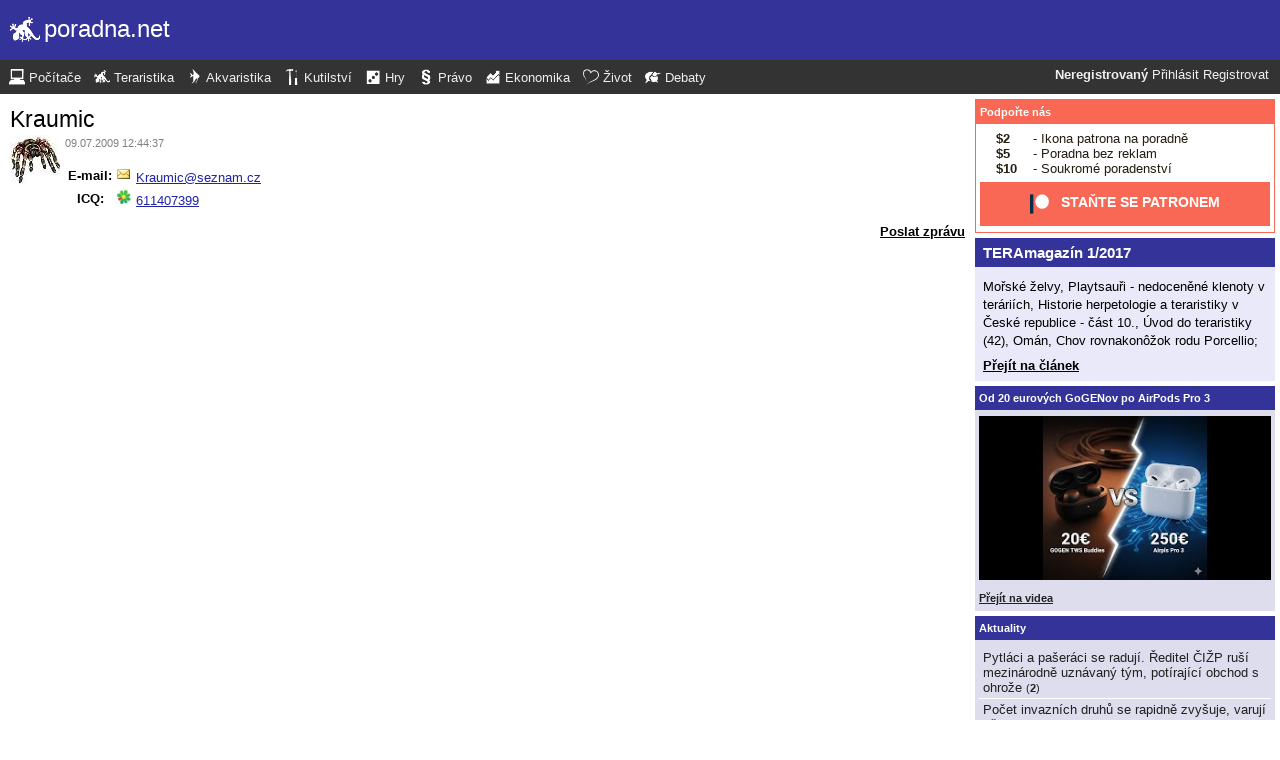

--- FILE ---
content_type: application/javascript
request_url: https://static.poradna.net/scripts/script.js?v=11
body_size: 1964
content:
function debounce(func, wait, immediate) {
	var timeout;
	return function() {
		var context = this, args = arguments;
		var later = function() {
			timeout = null;
			if (!immediate)
				func.apply(context, args);
		};
		var callNow = immediate && !timeout;
		clearTimeout(timeout);
		timeout = setTimeout(later, wait);
		if (callNow)
			func.apply(context, args);
	};
}

$(function() {
	var shrink = function(width, height) {
		var $this = $(this);
		if (!$this.parent('a.shrinked').length && (width != this.width || height != this.height)) {
			var $a = $('<a class="shrinked">').prop('href', this.src).lightBox();
			$this.wrap($a);
		}
	};
	(function() {
		for (var frms = document.forms, i = 0, n = frms.length; i < n; ++i) {
			for (var els = frms[i].elements, j = 0, m = els.length; j < m; ++j) {
				if (els[j].type == 'submit') {
					els[j].onclick = function() {
						if (!/(^|\s)submitted(\s|$)/.test(this.form.className)) {
							this.form.className += ' submitted';
						}
					}
				}
				if (els[j].name.substr(0, 3) == 'go-') {
					var tgt = frms[i].elements[els[j].name.substr(3)];
					if (tgt) {
						if (tgt.type == 'select-one') {
							for (var optionIndex = 0, optionCount = tgt.options.length; optionIndex < optionCount; ++optionIndex) {
								if (tgt.options[optionIndex].className == 'selected') {
									tgt.selectedIndex = optionIndex;
									break;
								}
							}
						}
						tgt.onchange = function() {
							this.form['go-' + this.name].click();
						}
					}
				}
			}
		}
	})();
	$('img').each(function() {
		var me = this;
		var $this = $(this);
		var src = this.src.split('#');
		if (src.length > 1) {
			var tmp = new Image();
			tmp.onerror = function() { this.img = null; };
			tmp.onload = function() { if (this.img) this.img.src = this.src; this.img = null; }
			tmp.img = this;
			tmp.src = src[1];
			if (tmp.width && tmp.height)
				setTimeout(function() { tmp.onload(); }, 0);
		}
		if ($this.closest('.text').length && !$this.closest('a').length) {
			var width = this.naturalWidth;
			var height = this.naturalHeight;
			if (!width || !height) {
				var image = new Image();
				image.onload = function() { shrink.call(me, this.width, this.height); };
				image.src = this.src;
				if (image.width && image.height)
					image.onload();
			} else
				shrink.call(this, width, height);
		}
	});
	$('div.spoiler').spoiler();
	var topEl = document.createElement('a');
	topEl.href = '#top';
	topEl.className = 'top';
	topEl.innerHTML = '&and;';
	document.body.appendChild(topEl);
	document.body.onscroll = function(e) {
		topEl.className = document.documentElement.scrollTop > 50 ? 'top topVisible' : 'top';
	};
	var ratesRegex = /^(.*\()(.*?)(\))$/g;
	var updateRates = function(el, otherEl, rate) {
		var rates = Math.abs(el.firstChild.data.replace(ratesRegex, '$2')) + rate;
		var sign = otherEl === el.nextElementSibling ? '+' : '-';
		var className = sign === '-' ? 'minus' : 'plus';
		el.classList.add(className);
		el.firstChild.data = el.firstChild.data.replace(ratesRegex, function($0, $1, $2, $3) {
			return $1 + (sign + rates) + $3;
		});
		if (rate > 0)
			el.classList.add('rated');
		else
			el.classList.remove('rated');
		el.href = el.href.replace(/\/rate(\?(?:.*))?/g, '/rate' + (rate < 0 ? '?' + className : ''));
	};
	document.body.addEventListener('click', function(e) {
		var target = e.target;
		if (target.tagName === 'A' && target.href && target.classList.contains('rate')) {
			var previous = target.previousElementSibling;
			var other = previous && previous.classList.contains('rate') ? previous : target.nextElementSibling;
			var href = target.href;
			if (other.classList.contains('rated'))
				updateRates(other, target, -1);
			updateRates(target, other, target.classList.contains('rated') ? -1 : 1);
			var xhr = new XMLHttpRequest();
			xhr.open('GET', href);
			xhr.send();
			e.preventDefault();
		}
	}, false);
	var ratersEl;
	var showRaters = function(el, sign) {
		if (typeof el.parentNode.dataset[sign] === 'undefined') {
			el.parentNode.dataset[sign] = '';
			var xhr = new XMLHttpRequest();
			xhr.open('GET', el.href.replace(/\?(?:.*)/g, '') + '/users');
			xhr.send();
			xhr.onreadystatechange = function() {
				if (xhr.readyState === XMLHttpRequest.DONE && xhr.status === 200) {
					var raters = JSON.parse(xhr.responseText);
					el.parentNode.dataset.plus = raters.plus.join(', ');
					el.parentNode.dataset.minus = raters.minus.join(', ');
					showRaters(el, sign);
				}
			};
		} else {
			var div = ratersEl || (ratersEl = document.createElement('div'));
			if (div.parentNode)
				div.parentNode.removeChild(div);
			div.className = 'raters';
			var textContent = el.parentNode.dataset[sign];
			if (textContent) {
				div.textContent = textContent;
				var rect = el.getBoundingClientRect();
				div.style.left = rect.left + scrollX + 'px';
				div.style.top = rect.bottom + scrollY + 'px';
				document.body.appendChild(div);
			}
		}
	};
	document.body.addEventListener('mouseover', debounce(function(e) {
		var target = e.target;
		if (target.tagName === 'A' && target.href && target.classList.contains('rate')) {
			var previous = target.previousElementSibling;
			var other = previous && previous.classList.contains('rate') ? previous : target.nextElementSibling;
			var sign = other === target.nextElementSibling ? 'plus' : 'minus';
			showRaters(target, sign);
		}
	}, 250), false);
	document.body.addEventListener('mouseout', function(e) {
		if (!ratersEl || !ratersEl.parentNode)
			return;
		var target = e.target;
		if (target.tagName === 'A' && target.href && target.classList.contains('rate')) {
			var relatedTarget = e.relatedTarget;
			if (relatedTarget === target)
				return;
			for (var el = relatedTarget; el && el !== target; el = el.parentNode)
				if (el === target)
					return;
			ratersEl.parentNode.removeChild(ratersEl);
		}
	}, false);
});
